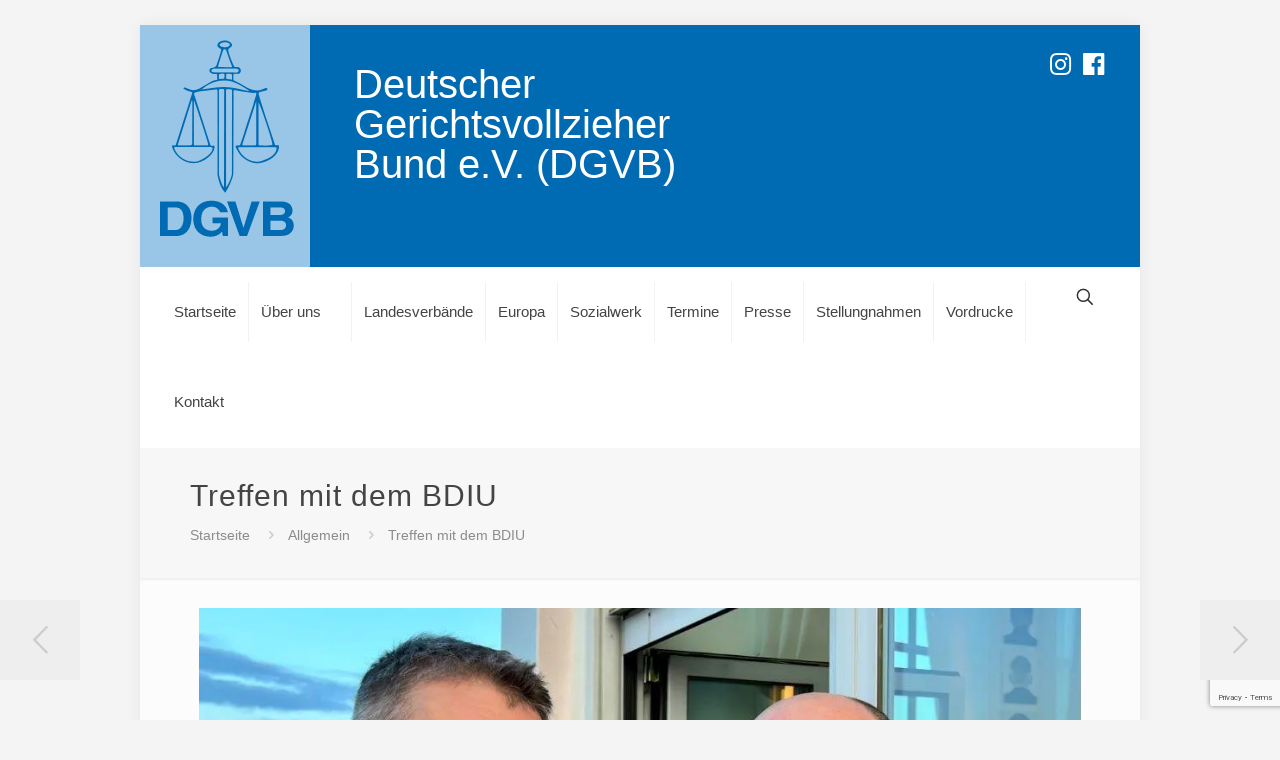

--- FILE ---
content_type: text/html; charset=utf-8
request_url: https://www.google.com/recaptcha/api2/anchor?ar=1&k=6Lfjj3ApAAAAABQThzf5BW6KYr7VIXpah6ZJp66b&co=aHR0cHM6Ly9kZ3ZiLmRlOjQ0Mw..&hl=en&v=N67nZn4AqZkNcbeMu4prBgzg&size=invisible&anchor-ms=20000&execute-ms=30000&cb=808vr8z3vsr0
body_size: 48413
content:
<!DOCTYPE HTML><html dir="ltr" lang="en"><head><meta http-equiv="Content-Type" content="text/html; charset=UTF-8">
<meta http-equiv="X-UA-Compatible" content="IE=edge">
<title>reCAPTCHA</title>
<style type="text/css">
/* cyrillic-ext */
@font-face {
  font-family: 'Roboto';
  font-style: normal;
  font-weight: 400;
  font-stretch: 100%;
  src: url(//fonts.gstatic.com/s/roboto/v48/KFO7CnqEu92Fr1ME7kSn66aGLdTylUAMa3GUBHMdazTgWw.woff2) format('woff2');
  unicode-range: U+0460-052F, U+1C80-1C8A, U+20B4, U+2DE0-2DFF, U+A640-A69F, U+FE2E-FE2F;
}
/* cyrillic */
@font-face {
  font-family: 'Roboto';
  font-style: normal;
  font-weight: 400;
  font-stretch: 100%;
  src: url(//fonts.gstatic.com/s/roboto/v48/KFO7CnqEu92Fr1ME7kSn66aGLdTylUAMa3iUBHMdazTgWw.woff2) format('woff2');
  unicode-range: U+0301, U+0400-045F, U+0490-0491, U+04B0-04B1, U+2116;
}
/* greek-ext */
@font-face {
  font-family: 'Roboto';
  font-style: normal;
  font-weight: 400;
  font-stretch: 100%;
  src: url(//fonts.gstatic.com/s/roboto/v48/KFO7CnqEu92Fr1ME7kSn66aGLdTylUAMa3CUBHMdazTgWw.woff2) format('woff2');
  unicode-range: U+1F00-1FFF;
}
/* greek */
@font-face {
  font-family: 'Roboto';
  font-style: normal;
  font-weight: 400;
  font-stretch: 100%;
  src: url(//fonts.gstatic.com/s/roboto/v48/KFO7CnqEu92Fr1ME7kSn66aGLdTylUAMa3-UBHMdazTgWw.woff2) format('woff2');
  unicode-range: U+0370-0377, U+037A-037F, U+0384-038A, U+038C, U+038E-03A1, U+03A3-03FF;
}
/* math */
@font-face {
  font-family: 'Roboto';
  font-style: normal;
  font-weight: 400;
  font-stretch: 100%;
  src: url(//fonts.gstatic.com/s/roboto/v48/KFO7CnqEu92Fr1ME7kSn66aGLdTylUAMawCUBHMdazTgWw.woff2) format('woff2');
  unicode-range: U+0302-0303, U+0305, U+0307-0308, U+0310, U+0312, U+0315, U+031A, U+0326-0327, U+032C, U+032F-0330, U+0332-0333, U+0338, U+033A, U+0346, U+034D, U+0391-03A1, U+03A3-03A9, U+03B1-03C9, U+03D1, U+03D5-03D6, U+03F0-03F1, U+03F4-03F5, U+2016-2017, U+2034-2038, U+203C, U+2040, U+2043, U+2047, U+2050, U+2057, U+205F, U+2070-2071, U+2074-208E, U+2090-209C, U+20D0-20DC, U+20E1, U+20E5-20EF, U+2100-2112, U+2114-2115, U+2117-2121, U+2123-214F, U+2190, U+2192, U+2194-21AE, U+21B0-21E5, U+21F1-21F2, U+21F4-2211, U+2213-2214, U+2216-22FF, U+2308-230B, U+2310, U+2319, U+231C-2321, U+2336-237A, U+237C, U+2395, U+239B-23B7, U+23D0, U+23DC-23E1, U+2474-2475, U+25AF, U+25B3, U+25B7, U+25BD, U+25C1, U+25CA, U+25CC, U+25FB, U+266D-266F, U+27C0-27FF, U+2900-2AFF, U+2B0E-2B11, U+2B30-2B4C, U+2BFE, U+3030, U+FF5B, U+FF5D, U+1D400-1D7FF, U+1EE00-1EEFF;
}
/* symbols */
@font-face {
  font-family: 'Roboto';
  font-style: normal;
  font-weight: 400;
  font-stretch: 100%;
  src: url(//fonts.gstatic.com/s/roboto/v48/KFO7CnqEu92Fr1ME7kSn66aGLdTylUAMaxKUBHMdazTgWw.woff2) format('woff2');
  unicode-range: U+0001-000C, U+000E-001F, U+007F-009F, U+20DD-20E0, U+20E2-20E4, U+2150-218F, U+2190, U+2192, U+2194-2199, U+21AF, U+21E6-21F0, U+21F3, U+2218-2219, U+2299, U+22C4-22C6, U+2300-243F, U+2440-244A, U+2460-24FF, U+25A0-27BF, U+2800-28FF, U+2921-2922, U+2981, U+29BF, U+29EB, U+2B00-2BFF, U+4DC0-4DFF, U+FFF9-FFFB, U+10140-1018E, U+10190-1019C, U+101A0, U+101D0-101FD, U+102E0-102FB, U+10E60-10E7E, U+1D2C0-1D2D3, U+1D2E0-1D37F, U+1F000-1F0FF, U+1F100-1F1AD, U+1F1E6-1F1FF, U+1F30D-1F30F, U+1F315, U+1F31C, U+1F31E, U+1F320-1F32C, U+1F336, U+1F378, U+1F37D, U+1F382, U+1F393-1F39F, U+1F3A7-1F3A8, U+1F3AC-1F3AF, U+1F3C2, U+1F3C4-1F3C6, U+1F3CA-1F3CE, U+1F3D4-1F3E0, U+1F3ED, U+1F3F1-1F3F3, U+1F3F5-1F3F7, U+1F408, U+1F415, U+1F41F, U+1F426, U+1F43F, U+1F441-1F442, U+1F444, U+1F446-1F449, U+1F44C-1F44E, U+1F453, U+1F46A, U+1F47D, U+1F4A3, U+1F4B0, U+1F4B3, U+1F4B9, U+1F4BB, U+1F4BF, U+1F4C8-1F4CB, U+1F4D6, U+1F4DA, U+1F4DF, U+1F4E3-1F4E6, U+1F4EA-1F4ED, U+1F4F7, U+1F4F9-1F4FB, U+1F4FD-1F4FE, U+1F503, U+1F507-1F50B, U+1F50D, U+1F512-1F513, U+1F53E-1F54A, U+1F54F-1F5FA, U+1F610, U+1F650-1F67F, U+1F687, U+1F68D, U+1F691, U+1F694, U+1F698, U+1F6AD, U+1F6B2, U+1F6B9-1F6BA, U+1F6BC, U+1F6C6-1F6CF, U+1F6D3-1F6D7, U+1F6E0-1F6EA, U+1F6F0-1F6F3, U+1F6F7-1F6FC, U+1F700-1F7FF, U+1F800-1F80B, U+1F810-1F847, U+1F850-1F859, U+1F860-1F887, U+1F890-1F8AD, U+1F8B0-1F8BB, U+1F8C0-1F8C1, U+1F900-1F90B, U+1F93B, U+1F946, U+1F984, U+1F996, U+1F9E9, U+1FA00-1FA6F, U+1FA70-1FA7C, U+1FA80-1FA89, U+1FA8F-1FAC6, U+1FACE-1FADC, U+1FADF-1FAE9, U+1FAF0-1FAF8, U+1FB00-1FBFF;
}
/* vietnamese */
@font-face {
  font-family: 'Roboto';
  font-style: normal;
  font-weight: 400;
  font-stretch: 100%;
  src: url(//fonts.gstatic.com/s/roboto/v48/KFO7CnqEu92Fr1ME7kSn66aGLdTylUAMa3OUBHMdazTgWw.woff2) format('woff2');
  unicode-range: U+0102-0103, U+0110-0111, U+0128-0129, U+0168-0169, U+01A0-01A1, U+01AF-01B0, U+0300-0301, U+0303-0304, U+0308-0309, U+0323, U+0329, U+1EA0-1EF9, U+20AB;
}
/* latin-ext */
@font-face {
  font-family: 'Roboto';
  font-style: normal;
  font-weight: 400;
  font-stretch: 100%;
  src: url(//fonts.gstatic.com/s/roboto/v48/KFO7CnqEu92Fr1ME7kSn66aGLdTylUAMa3KUBHMdazTgWw.woff2) format('woff2');
  unicode-range: U+0100-02BA, U+02BD-02C5, U+02C7-02CC, U+02CE-02D7, U+02DD-02FF, U+0304, U+0308, U+0329, U+1D00-1DBF, U+1E00-1E9F, U+1EF2-1EFF, U+2020, U+20A0-20AB, U+20AD-20C0, U+2113, U+2C60-2C7F, U+A720-A7FF;
}
/* latin */
@font-face {
  font-family: 'Roboto';
  font-style: normal;
  font-weight: 400;
  font-stretch: 100%;
  src: url(//fonts.gstatic.com/s/roboto/v48/KFO7CnqEu92Fr1ME7kSn66aGLdTylUAMa3yUBHMdazQ.woff2) format('woff2');
  unicode-range: U+0000-00FF, U+0131, U+0152-0153, U+02BB-02BC, U+02C6, U+02DA, U+02DC, U+0304, U+0308, U+0329, U+2000-206F, U+20AC, U+2122, U+2191, U+2193, U+2212, U+2215, U+FEFF, U+FFFD;
}
/* cyrillic-ext */
@font-face {
  font-family: 'Roboto';
  font-style: normal;
  font-weight: 500;
  font-stretch: 100%;
  src: url(//fonts.gstatic.com/s/roboto/v48/KFO7CnqEu92Fr1ME7kSn66aGLdTylUAMa3GUBHMdazTgWw.woff2) format('woff2');
  unicode-range: U+0460-052F, U+1C80-1C8A, U+20B4, U+2DE0-2DFF, U+A640-A69F, U+FE2E-FE2F;
}
/* cyrillic */
@font-face {
  font-family: 'Roboto';
  font-style: normal;
  font-weight: 500;
  font-stretch: 100%;
  src: url(//fonts.gstatic.com/s/roboto/v48/KFO7CnqEu92Fr1ME7kSn66aGLdTylUAMa3iUBHMdazTgWw.woff2) format('woff2');
  unicode-range: U+0301, U+0400-045F, U+0490-0491, U+04B0-04B1, U+2116;
}
/* greek-ext */
@font-face {
  font-family: 'Roboto';
  font-style: normal;
  font-weight: 500;
  font-stretch: 100%;
  src: url(//fonts.gstatic.com/s/roboto/v48/KFO7CnqEu92Fr1ME7kSn66aGLdTylUAMa3CUBHMdazTgWw.woff2) format('woff2');
  unicode-range: U+1F00-1FFF;
}
/* greek */
@font-face {
  font-family: 'Roboto';
  font-style: normal;
  font-weight: 500;
  font-stretch: 100%;
  src: url(//fonts.gstatic.com/s/roboto/v48/KFO7CnqEu92Fr1ME7kSn66aGLdTylUAMa3-UBHMdazTgWw.woff2) format('woff2');
  unicode-range: U+0370-0377, U+037A-037F, U+0384-038A, U+038C, U+038E-03A1, U+03A3-03FF;
}
/* math */
@font-face {
  font-family: 'Roboto';
  font-style: normal;
  font-weight: 500;
  font-stretch: 100%;
  src: url(//fonts.gstatic.com/s/roboto/v48/KFO7CnqEu92Fr1ME7kSn66aGLdTylUAMawCUBHMdazTgWw.woff2) format('woff2');
  unicode-range: U+0302-0303, U+0305, U+0307-0308, U+0310, U+0312, U+0315, U+031A, U+0326-0327, U+032C, U+032F-0330, U+0332-0333, U+0338, U+033A, U+0346, U+034D, U+0391-03A1, U+03A3-03A9, U+03B1-03C9, U+03D1, U+03D5-03D6, U+03F0-03F1, U+03F4-03F5, U+2016-2017, U+2034-2038, U+203C, U+2040, U+2043, U+2047, U+2050, U+2057, U+205F, U+2070-2071, U+2074-208E, U+2090-209C, U+20D0-20DC, U+20E1, U+20E5-20EF, U+2100-2112, U+2114-2115, U+2117-2121, U+2123-214F, U+2190, U+2192, U+2194-21AE, U+21B0-21E5, U+21F1-21F2, U+21F4-2211, U+2213-2214, U+2216-22FF, U+2308-230B, U+2310, U+2319, U+231C-2321, U+2336-237A, U+237C, U+2395, U+239B-23B7, U+23D0, U+23DC-23E1, U+2474-2475, U+25AF, U+25B3, U+25B7, U+25BD, U+25C1, U+25CA, U+25CC, U+25FB, U+266D-266F, U+27C0-27FF, U+2900-2AFF, U+2B0E-2B11, U+2B30-2B4C, U+2BFE, U+3030, U+FF5B, U+FF5D, U+1D400-1D7FF, U+1EE00-1EEFF;
}
/* symbols */
@font-face {
  font-family: 'Roboto';
  font-style: normal;
  font-weight: 500;
  font-stretch: 100%;
  src: url(//fonts.gstatic.com/s/roboto/v48/KFO7CnqEu92Fr1ME7kSn66aGLdTylUAMaxKUBHMdazTgWw.woff2) format('woff2');
  unicode-range: U+0001-000C, U+000E-001F, U+007F-009F, U+20DD-20E0, U+20E2-20E4, U+2150-218F, U+2190, U+2192, U+2194-2199, U+21AF, U+21E6-21F0, U+21F3, U+2218-2219, U+2299, U+22C4-22C6, U+2300-243F, U+2440-244A, U+2460-24FF, U+25A0-27BF, U+2800-28FF, U+2921-2922, U+2981, U+29BF, U+29EB, U+2B00-2BFF, U+4DC0-4DFF, U+FFF9-FFFB, U+10140-1018E, U+10190-1019C, U+101A0, U+101D0-101FD, U+102E0-102FB, U+10E60-10E7E, U+1D2C0-1D2D3, U+1D2E0-1D37F, U+1F000-1F0FF, U+1F100-1F1AD, U+1F1E6-1F1FF, U+1F30D-1F30F, U+1F315, U+1F31C, U+1F31E, U+1F320-1F32C, U+1F336, U+1F378, U+1F37D, U+1F382, U+1F393-1F39F, U+1F3A7-1F3A8, U+1F3AC-1F3AF, U+1F3C2, U+1F3C4-1F3C6, U+1F3CA-1F3CE, U+1F3D4-1F3E0, U+1F3ED, U+1F3F1-1F3F3, U+1F3F5-1F3F7, U+1F408, U+1F415, U+1F41F, U+1F426, U+1F43F, U+1F441-1F442, U+1F444, U+1F446-1F449, U+1F44C-1F44E, U+1F453, U+1F46A, U+1F47D, U+1F4A3, U+1F4B0, U+1F4B3, U+1F4B9, U+1F4BB, U+1F4BF, U+1F4C8-1F4CB, U+1F4D6, U+1F4DA, U+1F4DF, U+1F4E3-1F4E6, U+1F4EA-1F4ED, U+1F4F7, U+1F4F9-1F4FB, U+1F4FD-1F4FE, U+1F503, U+1F507-1F50B, U+1F50D, U+1F512-1F513, U+1F53E-1F54A, U+1F54F-1F5FA, U+1F610, U+1F650-1F67F, U+1F687, U+1F68D, U+1F691, U+1F694, U+1F698, U+1F6AD, U+1F6B2, U+1F6B9-1F6BA, U+1F6BC, U+1F6C6-1F6CF, U+1F6D3-1F6D7, U+1F6E0-1F6EA, U+1F6F0-1F6F3, U+1F6F7-1F6FC, U+1F700-1F7FF, U+1F800-1F80B, U+1F810-1F847, U+1F850-1F859, U+1F860-1F887, U+1F890-1F8AD, U+1F8B0-1F8BB, U+1F8C0-1F8C1, U+1F900-1F90B, U+1F93B, U+1F946, U+1F984, U+1F996, U+1F9E9, U+1FA00-1FA6F, U+1FA70-1FA7C, U+1FA80-1FA89, U+1FA8F-1FAC6, U+1FACE-1FADC, U+1FADF-1FAE9, U+1FAF0-1FAF8, U+1FB00-1FBFF;
}
/* vietnamese */
@font-face {
  font-family: 'Roboto';
  font-style: normal;
  font-weight: 500;
  font-stretch: 100%;
  src: url(//fonts.gstatic.com/s/roboto/v48/KFO7CnqEu92Fr1ME7kSn66aGLdTylUAMa3OUBHMdazTgWw.woff2) format('woff2');
  unicode-range: U+0102-0103, U+0110-0111, U+0128-0129, U+0168-0169, U+01A0-01A1, U+01AF-01B0, U+0300-0301, U+0303-0304, U+0308-0309, U+0323, U+0329, U+1EA0-1EF9, U+20AB;
}
/* latin-ext */
@font-face {
  font-family: 'Roboto';
  font-style: normal;
  font-weight: 500;
  font-stretch: 100%;
  src: url(//fonts.gstatic.com/s/roboto/v48/KFO7CnqEu92Fr1ME7kSn66aGLdTylUAMa3KUBHMdazTgWw.woff2) format('woff2');
  unicode-range: U+0100-02BA, U+02BD-02C5, U+02C7-02CC, U+02CE-02D7, U+02DD-02FF, U+0304, U+0308, U+0329, U+1D00-1DBF, U+1E00-1E9F, U+1EF2-1EFF, U+2020, U+20A0-20AB, U+20AD-20C0, U+2113, U+2C60-2C7F, U+A720-A7FF;
}
/* latin */
@font-face {
  font-family: 'Roboto';
  font-style: normal;
  font-weight: 500;
  font-stretch: 100%;
  src: url(//fonts.gstatic.com/s/roboto/v48/KFO7CnqEu92Fr1ME7kSn66aGLdTylUAMa3yUBHMdazQ.woff2) format('woff2');
  unicode-range: U+0000-00FF, U+0131, U+0152-0153, U+02BB-02BC, U+02C6, U+02DA, U+02DC, U+0304, U+0308, U+0329, U+2000-206F, U+20AC, U+2122, U+2191, U+2193, U+2212, U+2215, U+FEFF, U+FFFD;
}
/* cyrillic-ext */
@font-face {
  font-family: 'Roboto';
  font-style: normal;
  font-weight: 900;
  font-stretch: 100%;
  src: url(//fonts.gstatic.com/s/roboto/v48/KFO7CnqEu92Fr1ME7kSn66aGLdTylUAMa3GUBHMdazTgWw.woff2) format('woff2');
  unicode-range: U+0460-052F, U+1C80-1C8A, U+20B4, U+2DE0-2DFF, U+A640-A69F, U+FE2E-FE2F;
}
/* cyrillic */
@font-face {
  font-family: 'Roboto';
  font-style: normal;
  font-weight: 900;
  font-stretch: 100%;
  src: url(//fonts.gstatic.com/s/roboto/v48/KFO7CnqEu92Fr1ME7kSn66aGLdTylUAMa3iUBHMdazTgWw.woff2) format('woff2');
  unicode-range: U+0301, U+0400-045F, U+0490-0491, U+04B0-04B1, U+2116;
}
/* greek-ext */
@font-face {
  font-family: 'Roboto';
  font-style: normal;
  font-weight: 900;
  font-stretch: 100%;
  src: url(//fonts.gstatic.com/s/roboto/v48/KFO7CnqEu92Fr1ME7kSn66aGLdTylUAMa3CUBHMdazTgWw.woff2) format('woff2');
  unicode-range: U+1F00-1FFF;
}
/* greek */
@font-face {
  font-family: 'Roboto';
  font-style: normal;
  font-weight: 900;
  font-stretch: 100%;
  src: url(//fonts.gstatic.com/s/roboto/v48/KFO7CnqEu92Fr1ME7kSn66aGLdTylUAMa3-UBHMdazTgWw.woff2) format('woff2');
  unicode-range: U+0370-0377, U+037A-037F, U+0384-038A, U+038C, U+038E-03A1, U+03A3-03FF;
}
/* math */
@font-face {
  font-family: 'Roboto';
  font-style: normal;
  font-weight: 900;
  font-stretch: 100%;
  src: url(//fonts.gstatic.com/s/roboto/v48/KFO7CnqEu92Fr1ME7kSn66aGLdTylUAMawCUBHMdazTgWw.woff2) format('woff2');
  unicode-range: U+0302-0303, U+0305, U+0307-0308, U+0310, U+0312, U+0315, U+031A, U+0326-0327, U+032C, U+032F-0330, U+0332-0333, U+0338, U+033A, U+0346, U+034D, U+0391-03A1, U+03A3-03A9, U+03B1-03C9, U+03D1, U+03D5-03D6, U+03F0-03F1, U+03F4-03F5, U+2016-2017, U+2034-2038, U+203C, U+2040, U+2043, U+2047, U+2050, U+2057, U+205F, U+2070-2071, U+2074-208E, U+2090-209C, U+20D0-20DC, U+20E1, U+20E5-20EF, U+2100-2112, U+2114-2115, U+2117-2121, U+2123-214F, U+2190, U+2192, U+2194-21AE, U+21B0-21E5, U+21F1-21F2, U+21F4-2211, U+2213-2214, U+2216-22FF, U+2308-230B, U+2310, U+2319, U+231C-2321, U+2336-237A, U+237C, U+2395, U+239B-23B7, U+23D0, U+23DC-23E1, U+2474-2475, U+25AF, U+25B3, U+25B7, U+25BD, U+25C1, U+25CA, U+25CC, U+25FB, U+266D-266F, U+27C0-27FF, U+2900-2AFF, U+2B0E-2B11, U+2B30-2B4C, U+2BFE, U+3030, U+FF5B, U+FF5D, U+1D400-1D7FF, U+1EE00-1EEFF;
}
/* symbols */
@font-face {
  font-family: 'Roboto';
  font-style: normal;
  font-weight: 900;
  font-stretch: 100%;
  src: url(//fonts.gstatic.com/s/roboto/v48/KFO7CnqEu92Fr1ME7kSn66aGLdTylUAMaxKUBHMdazTgWw.woff2) format('woff2');
  unicode-range: U+0001-000C, U+000E-001F, U+007F-009F, U+20DD-20E0, U+20E2-20E4, U+2150-218F, U+2190, U+2192, U+2194-2199, U+21AF, U+21E6-21F0, U+21F3, U+2218-2219, U+2299, U+22C4-22C6, U+2300-243F, U+2440-244A, U+2460-24FF, U+25A0-27BF, U+2800-28FF, U+2921-2922, U+2981, U+29BF, U+29EB, U+2B00-2BFF, U+4DC0-4DFF, U+FFF9-FFFB, U+10140-1018E, U+10190-1019C, U+101A0, U+101D0-101FD, U+102E0-102FB, U+10E60-10E7E, U+1D2C0-1D2D3, U+1D2E0-1D37F, U+1F000-1F0FF, U+1F100-1F1AD, U+1F1E6-1F1FF, U+1F30D-1F30F, U+1F315, U+1F31C, U+1F31E, U+1F320-1F32C, U+1F336, U+1F378, U+1F37D, U+1F382, U+1F393-1F39F, U+1F3A7-1F3A8, U+1F3AC-1F3AF, U+1F3C2, U+1F3C4-1F3C6, U+1F3CA-1F3CE, U+1F3D4-1F3E0, U+1F3ED, U+1F3F1-1F3F3, U+1F3F5-1F3F7, U+1F408, U+1F415, U+1F41F, U+1F426, U+1F43F, U+1F441-1F442, U+1F444, U+1F446-1F449, U+1F44C-1F44E, U+1F453, U+1F46A, U+1F47D, U+1F4A3, U+1F4B0, U+1F4B3, U+1F4B9, U+1F4BB, U+1F4BF, U+1F4C8-1F4CB, U+1F4D6, U+1F4DA, U+1F4DF, U+1F4E3-1F4E6, U+1F4EA-1F4ED, U+1F4F7, U+1F4F9-1F4FB, U+1F4FD-1F4FE, U+1F503, U+1F507-1F50B, U+1F50D, U+1F512-1F513, U+1F53E-1F54A, U+1F54F-1F5FA, U+1F610, U+1F650-1F67F, U+1F687, U+1F68D, U+1F691, U+1F694, U+1F698, U+1F6AD, U+1F6B2, U+1F6B9-1F6BA, U+1F6BC, U+1F6C6-1F6CF, U+1F6D3-1F6D7, U+1F6E0-1F6EA, U+1F6F0-1F6F3, U+1F6F7-1F6FC, U+1F700-1F7FF, U+1F800-1F80B, U+1F810-1F847, U+1F850-1F859, U+1F860-1F887, U+1F890-1F8AD, U+1F8B0-1F8BB, U+1F8C0-1F8C1, U+1F900-1F90B, U+1F93B, U+1F946, U+1F984, U+1F996, U+1F9E9, U+1FA00-1FA6F, U+1FA70-1FA7C, U+1FA80-1FA89, U+1FA8F-1FAC6, U+1FACE-1FADC, U+1FADF-1FAE9, U+1FAF0-1FAF8, U+1FB00-1FBFF;
}
/* vietnamese */
@font-face {
  font-family: 'Roboto';
  font-style: normal;
  font-weight: 900;
  font-stretch: 100%;
  src: url(//fonts.gstatic.com/s/roboto/v48/KFO7CnqEu92Fr1ME7kSn66aGLdTylUAMa3OUBHMdazTgWw.woff2) format('woff2');
  unicode-range: U+0102-0103, U+0110-0111, U+0128-0129, U+0168-0169, U+01A0-01A1, U+01AF-01B0, U+0300-0301, U+0303-0304, U+0308-0309, U+0323, U+0329, U+1EA0-1EF9, U+20AB;
}
/* latin-ext */
@font-face {
  font-family: 'Roboto';
  font-style: normal;
  font-weight: 900;
  font-stretch: 100%;
  src: url(//fonts.gstatic.com/s/roboto/v48/KFO7CnqEu92Fr1ME7kSn66aGLdTylUAMa3KUBHMdazTgWw.woff2) format('woff2');
  unicode-range: U+0100-02BA, U+02BD-02C5, U+02C7-02CC, U+02CE-02D7, U+02DD-02FF, U+0304, U+0308, U+0329, U+1D00-1DBF, U+1E00-1E9F, U+1EF2-1EFF, U+2020, U+20A0-20AB, U+20AD-20C0, U+2113, U+2C60-2C7F, U+A720-A7FF;
}
/* latin */
@font-face {
  font-family: 'Roboto';
  font-style: normal;
  font-weight: 900;
  font-stretch: 100%;
  src: url(//fonts.gstatic.com/s/roboto/v48/KFO7CnqEu92Fr1ME7kSn66aGLdTylUAMa3yUBHMdazQ.woff2) format('woff2');
  unicode-range: U+0000-00FF, U+0131, U+0152-0153, U+02BB-02BC, U+02C6, U+02DA, U+02DC, U+0304, U+0308, U+0329, U+2000-206F, U+20AC, U+2122, U+2191, U+2193, U+2212, U+2215, U+FEFF, U+FFFD;
}

</style>
<link rel="stylesheet" type="text/css" href="https://www.gstatic.com/recaptcha/releases/N67nZn4AqZkNcbeMu4prBgzg/styles__ltr.css">
<script nonce="1ZSBNgr3bLXHst0P9oczfg" type="text/javascript">window['__recaptcha_api'] = 'https://www.google.com/recaptcha/api2/';</script>
<script type="text/javascript" src="https://www.gstatic.com/recaptcha/releases/N67nZn4AqZkNcbeMu4prBgzg/recaptcha__en.js" nonce="1ZSBNgr3bLXHst0P9oczfg">
      
    </script></head>
<body><div id="rc-anchor-alert" class="rc-anchor-alert"></div>
<input type="hidden" id="recaptcha-token" value="[base64]">
<script type="text/javascript" nonce="1ZSBNgr3bLXHst0P9oczfg">
      recaptcha.anchor.Main.init("[\x22ainput\x22,[\x22bgdata\x22,\x22\x22,\[base64]/[base64]/MjU1Ong/[base64]/[base64]/[base64]/[base64]/[base64]/[base64]/[base64]/[base64]/[base64]/[base64]/[base64]/[base64]/[base64]/[base64]/[base64]\\u003d\x22,\[base64]\x22,\x22ScK6N8KQw65eM2Vcw6bCvl/[base64]/DrHvDrMK8w6/[base64]/CglgMI2IJwoNeTsKpacOSKnJqbMO+KSnDgm3Crx8QAgB8f8OSw7LCkFl2w6gtPlckwq55fE/CnRvCh8OAT19EZsOuKcOfwo0CwrjCp8KgXX55w4zCvVJuwo0hNsOFeDAUdgYbZcKww4vDvsOTwprCmsOXw6NFwpRgWgXDtMK6a1XCnxR7wqFrecKTwqjCn8Klw6bDkMO8w6sswosPw47DrMKFJ8KFwqLDq1xHSnDCjsOlw7Bsw5kJwpQAwr/ChQUMTiRpHkxtVMOiAcOgb8K5wovCjsKzd8OSw7BowpV3w4gmKAvCijgAXwnCpAzCvcKFw4LChn1uZsOnw6nCmcKCW8Onw6DCjlFow7TCr3AJw7N3IcKpMW7Cs3VFaMOmLsKzBMKuw70VwpUVfsOYw7HCrMOeRWLDmMKdw7/CssKmw7dpwr05WXEvwrvDqFU9KMK1fsKBQsO9w5kZQzbCpGJkEVtNwrjChcK/w7J1QMKZLDNIHiokb8OlUhY8HsOmSMO4K2kCT8KKw7bCvMO6wrbCicKVZS3DrsK7wpTCkjADw7ppwrzDlBXDqEDDlcOmw4TCnEYPVUZPwptpCgzDrlHCjHduLVJ1HsK5csK7wofChWMmPy/CocK0w4jDuQLDpMKXw7HCpwRKw7FXZMOGNytOYsOLSsOiw6/Chw/CplwdE3XCl8KoMHtXcUt8w4HDjMO1DsOAw6wWw58FIUlncMKLfMKww6LDj8K9LcKFwpM+wrDDtyTDpcOqw5jDv04Lw7cQw4jDtMK8G2wTF8O7IMK+f8OlwpFmw78JAznDkFUwTsKlwqQhwoDDpxPCtxLDuSPClsOLwofCmMOUeR8VccOTw6DDiMODw4/Cq8OOBHzCnl/DpcOvdsKnw5omwpTCtcO6wq1hw4ZSfxknw5bCrsO7JcOzw6kdwqTDhn/[base64]/Cvz3CiRIjwqYPw7bDs8OTwozClF1/[base64]/Xh3Dv8K8MMOJw4UnKsK7w5sVfmzDi3DCkRrCrQ3DoHFNw7Q+HMO1w4YJw7xvRUHCjMOPUsKrwr7DswLCiFghw5/DijPDtgvChMKmw7PCt2tNZUnDu8Odwp1bwpV6UcKfMVPCmcKmwqvDsz8HAHbChMODw7BpC1fCocO/wq98w7fDqsOySXpmdcKAw513wrnDgsO6PMKvw57CvMKZwpBVXWVNwoPCkCvCj8Kfwo7CvMOhFMO/wqvClh8sw4HCsVYWwoTCn1oEwq4Owp/DvSYUwow3w5vCq8OceybDih7CgyzCsRgaw6TDjWTDoB3DrXrCucKwwpXCpGcQfcOvwpTDmC9qw7PDnxfChhjDr8KqSsKnZzXCrsKQw63DskLDngBpwrxxwr/CqcKfWMKEDcOtMcKcwr0Bw7Y2wpg9wotow5rDtlbDmcKXwpzDqcKjw4LDpsO+w4kSeiXDvWBAw7ADFMKCwp9+ScOXSRFwwpE/[base64]/DpzQMacOKcMK2AwbDni3DskLDo8OifhjCmC1jwrhbw7bCssKRIXdmwogVw4fCu0TDq3vDtDTDpsONYCzChkcLF3QCw5Fiw7HCo8OnUgFww7gUURI6bls5DxvDi8KAwonDm3vDhWgXET9Jwo/DrUPDjC7CqcKRPHPDhMKCch3CjcK6OB8UJw5aPEJ8CkDDlyN3wpplwpcnO8OOf8KzwqbDnxdWM8O0SE/Ct8KiwpHCusKtworCjsO7w6XCqBnDicO3a8KGwrAbwpjCmHXDiAfDlX0Ow4FDEcO7EW/[base64]/wo42VSRFEzbDlg/CrkV/[base64]/[base64]/CripwC8O8wrNGCkYXwp/[base64]/[base64]/Dh8OIwpkscwdYwqtYF8OJwoLCgE1rS15swrsMB1jCncK4wq94wqIlwrXDncKvwqQowq5kw4fDmMOfw7HDqVLDvcKUKx8vCwBcwpB9w6dbf8OTwrnDlWFYZU/DusKGw6VwwroYMcKpwrpTIEDDmRoKwoshw4nDhgrChisqw5jDqnTCkwzCqMOQw7ArDywqw4hLMcKOfsKrw63CpwTCnzHClS3DssOhw43Cm8K2R8O3T8Obw7VzwrU6OX1XScOvPcO7wpM3V1FOMHtlRsKsKWtYVQ7DlcKjw5onwowmLg3DrsOqWMODBMKLw4/Dh8KzCAZGw67CmQlnw5djEsKDAMKqwrjClXDCscK4KsKUwqcAECTDtcOlwrtDw4cwwr3CrMOJa8OqaBFWH8K4w7nCgsKlwrAqdMOMw63Di8KpXQEbccOtw4Qhw657b8Oqw5oEw4cRX8OXwp0rwq88BcONwroiw4TDny/[base64]/Ct8OCw6QtMhMSIcKfw5rDg1A2w6vCtsKIa3DDhMOhL8KtwqgNwpPDpWUfEgUDDXjCvRhRJ8OVwrMHw6lLwoJ1wrPCrcOFw4duRXAIW8KOw61OfcKuO8OHSjbCokcKw73ChV7DrMKZf0PDksOlwojCh2AfwqnDmsK/f8O8w7rCp10+LS3CnMKhw7/[base64]/CgG9fwqdBw7bDj09cSQpPwp/[base64]/w7pLwrAIwqfDmhDDq8O4NREJw7PDocKGVzwZw6DCosO6w4MKwo7CnsOewobDhmRvK1bClBANwrfDncO0HDHCscOgesKzBcKkwpHDgg5Jw6jCn1MgMkTDmMK0cGFXYw5dwpFEw6B0F8OWa8K2bHorGxfDr8KleA0OwpAiw7cuPMOVVHsQwrnDrj5sw7bCuXBwwr/Cr8OcNSYBSTITeDNAwr7DgsOYwpR+wo7DvE7DmcKCOsKaJlXDmcKDXsKNwpTCqBHCrMOIZ8KlUCXCiQPDq8O+BBfCmGHDn8OTVsKvCwU2RnZZPzPCoMKsw5Qkwq9CYxZlw5LDnMKNwozDssOtw5XCphULH8OjB1/DkAZPw6vCn8OhbMKewrHDiSTCksK8woxXDMKYw7jDhMOPXAsjQcKhw6fCg1kHWkNow7LDj8KQw49KbDLCtMK5w6DDncKrwrfCqh0Hw5NEw5DDmRjCtsK2SklnHFEaw75UV8KLw7BrVn7Dg8K6woHDmg98RcK1A8KBw7V7wrhJGMOVNV3DhDI/[base64]/Dk8Kbw6fDgkPDh1tGB8OSbiZCaW7DuntZwo7DnA/CscOsABp2w5tjeGRww5PDkcOKIGLDjlIRRMKyIcOdFsOzcMO4wrsrwrPCpnxONTbCgSfDhVfCvzhQdcKNwoJiC8O8Y2MKwonCusKZG3oWesOzOMKdw5DCry/ClSI0NXpkwo7Cvk7DnUbCknBtHSQTw47ClWTCssOqw4Avwol1W38pw6gkK0tKHMO3wog3w5UXw4JxwqTDmMOIw5DDsijCoyjDpMOVN0p1USHCkMO8wpfDqUXDk3EPcmzCi8Odf8Oew5RTe8KGw4vDjsK7E8KPeMO/[base64]/Dr8O6fHwzX8KAKsO5wq92VsOPw5RBEnA7w7DCnSc7SMOABsKSEMOywqwOUMKFw5bCrwUNGB0VB8O8A8KSw7cJEFbDiEEgMcO7wqbDiUXDnmB+wpjDtSfCk8KAw43DixAxAn5+PMOjwowWOMKhwqrDjsKEwpfDph05w6VOc18sRcOMw5DChVAzecOiwp/Ci1h+IUvCuQs/[base64]/[base64]/[base64]/[base64]/DknDDnUNwKWHChMKUw7N5ck3DikrDmV/DpMOfFcObVMO4wq5wJcKJRcKAwqEnwozDqlVmwqs4DcO6wr/DkcOFYMOFdcOyOQPCqsKKQ8Orw4dnw413OH48ZMK0wo/CokfDtWLDiXTDucOQwpJYwotYwrvCr3pVDlVVw6BqeTbCt1snTgfCnAzCrWlTKh8MWkLCu8O5PsOSd8Ogwp/CuT3DicKCI8OFw7gXaMO1Rg/Cp8KhIUZyMMOLL0rDicO5UxDCosKXw5LDs8OSL8KgEsKFVng5BmvDn8OwPEDChsOAw4nDmcOtR3/DvDcNBsKeO0zCksOfw5cEEMK5w5V7XMKhH8Kpw7bDuMKdwq3CoMO7w6B0WMKawqIeICg8wrjCssOcejxga0lHw5AFwqZCQMKXPsKWw7R+L8K0wqkrwrxVwrPCvCYow59hw6U/Y24zwo7Ci1NAYMKgw7wEw5hRwqZbMsO5wovDgsKjw41vYsKvFhDClQvDvMKCwrbDjlXDu0HDkcKswrfCjCfCvnzDuh3DvMOYw5vCu8OyUcKFw6kdYMOoZMKBR8OsYcKYwp0dwrs8w5/DkcKJwpB5JcKXw4vDujdARcKMw59KwrYuw4FHw7B2QsKvAMO2DcKsF08/YEInSy/DsBnDlcK+BMOBwqFwSyp/A8OZwrXDhhjDsnRsBsKNw53Ck8OTw5jDmMKZCMOFw53Diw3CuMOiwoDDjEMjB8OCwqVCwpgjwqNtwqcxwq93w4dcH1pFNMK+RsONwrB0OcKCwrfDlMOHw7PCocOoQMK2LCvCv8KEawxBCcOWLT/DocKJSMOVAiZeC8OEKVUUwqbDiyo9csKNw6Usw4TCsMKkworCksK2w67CjhHCnVvCvcK9Hy5EXBRyw4nCj3jDuU/CgQHChcKdw7sAwq8Lw49aXENdUC7Dq1Erwr5Rw45Ow6LCgTDDhgvDssK+PA9Pw5jDmMOIw6HCnCvCn8K5WsOkw7Zqwp5bdxh8dMK2w4fDl8Odwq/CgMKLIMOJRivCuyBfwobCmMOsGsKSwrFZw5pTGsO0wodPSnvCsMKswoJAUcK5Aj/Co8OiYSw1fn8XX0TDpGJ5EhvDnMK2MWRwTsO6UsKTw57CpVXDtcOOwrdDw5bCgTfCksKOCj/[base64]/CpX/DgcKySnszRcKzw7rDucO+wqLDoMOyFwgGGzDDkyTCscKfeSpQdsKnccKgw7nDmMO/[base64]/Ck2vCtsK+GcOMC8K3wobCusOawrhsN8OewrZPZ0bDhMKjPCvCiD9GMWLDrMOCw6HDhsO4wpVZwrLCm8Kpw7hUw6V8w6I1wo/CrGZlw5YtwrclwqsHJcKRc8KOLMKQw48hXcKIwq5mTcObw4YTwpNlwrE2w5/CsMOtG8Omw4DCiTVWwoJ/w50EbhIlw63Dj8Oyw6PDpSfCr8KqIcKAwp5ld8OAwrRmeFPCicOfwp/CtxrCg8OBCcKCw5PDkWvClcKuwqo7wrLDuQRSUCAwdcOmwosVwp/[base64]/DrHnDg8KMczQXDhICahc5W8Kmw7rCmXNxOcOUw6U+WcKaRAzCjcOgwoXCjMOlwoNIO1YBUnIpQj5SesOYw4IICA/CpcOlK8OFwrkkWHTCiRHCiWPDgMK2woHDmVdRBFEJwoZsKjfDsApzwpwCEsK4w6/Dk2rCk8OVw5RGwpfCn8KSSsKRQUrCrcO7w4/DoMOXUsOew53CqcKTw50Fwpg1wq1zwqPCssOJwpMzwpHDq8K9w7zCvwhgGsOBVsOwGG/DtC0mwpTCoj4Jw5fDsW1Mw4QEwrbCrVjDjF52McKEwqpoPMOMOsKcP8OWwr0Kw7rDrQ/[base64]/DgH/CmBvCkFHCnF7DsMKQERoAw69Qw7EYIMKzR8KoaAB6Oi7ChR/CiznDrHPCpkrDmMKvwoN/wrLCv8OjPE/[base64]/CqcODw5nCmMOywo0hOmnCoMKkw7MrHgXDqMOVfhdUwohbcmBabMOHw7vDtcKSw4Rdw7YqHA/ClkJ3P8KCw7Z4WMKvw7Q8w7RyYMKLwpMjDDJkw4VkdMKNw6Zqwp3ChMOeI3bCtsOUXgMHwr4/w4ttcgHClcKIG3PDtC4WMy4SZBAbw5MzGTHDnBHCqsKpN3A0DMOoPsORwp49ZFXDiE/CsCE5w7FwE2fDm8O4w4fDhXbDssKJWsOKwrJ+HBFvaTHDvjkHwrLDp8OVHD/[base64]/w6bDkkDCnAE2w4/DvE1xw7BqKFATw67CvcKrOmrCpMOYH8OFZcOseMKdw6TDkmLDqsOtWMOCAHXCtinCpMK5wr3CmjR0fMOuwqhNa35hd2/Cik44KMKzw6JBw4I2JWzDkUfClXBmwrVpw5XChMOVwqTDpcK9Ez5kw4kBaMKYOV4zDlrCgz8aMy0XwrpuQnlIBVdQQwVQABo/w40wMwvCs8OMXMOFwpPDkTTCocOKFcOHbXpzwpDDncK6QRsSwo4NZMKAw7XChSrCi8KCZSfCocKvw5LDlMK5w4FnwpLCqsOsc0hMw5nCu03Dhw3CumlWaxQbERgOwrfDhMOywo47w4LClsKUPHTDmMKXYDXCu0PDiCnDpRlSw6cUw5rCsxIyw6HCoxhrYH/[base64]/CkcO2F30wwo8Ewo0cw5BCw6jChg4Zw6JZNMOXw4FpwqbDnwwtc8O0wqDCuMO7N8OVKyhKeFohXRbCp8OvGcO/OsOkw50UN8O3F8OYOsKOD8OSw5fDoiPDmUZrAiHDtMKQexLCn8ObwojCqcOzZwfDtsOfSShdeFDDlmRcwo3CjsKuacO5e8Ozw6TCuBjCpzMGw43Dk8OrOyjCuQQvYQnDjnQzBGFQa2vDhE1SwptNwp8bVCNmwoFQBsKsRcKGFcOuwpHCncOywqrDoHrDhxVzw5gMw5c/BnrCkkrDtRANKsOBwrhxdkzDj8OVZ8K6OMKEXMKxDsO/[base64]/CksOiLcOXPQPCoC/DncKNDsKiw4lqfsOfS8OIw4LCksOGwrwpZsOmwofDqwPCtsOFwqvCisOwZXBqNSjDnhHDumw3UMKMEBzCt8Kcw6E9aR9HwoDDu8KMfw/Dp1kGw4vDiTcdeMOvc8OWw7hiwrB7dgsKwqnCqATChMK7OjcvVCFdBV/Du8K6TCjDtm7CjFlmGcO7w7/Cj8K7NixqwqoXwpnCgB4EVXHCnRYDwoNTwqNFd2d7FcORwqfCgcK1wqB8wqrDp8OQdRPCkcOAw4lew4HCqzLCj8OJQ0XClcKLw44Nw6MYwpvCo8KDwqQVw7TCqETDp8OuwpBoNgLCv8OFYXDDmU0ddV/[base64]/DkcKDw6jDlUTDmSNFLRFgwpvChsOLwqsFSVQNRUbDgiABZcK/w4YPwoTDncKaw6/[base64]/DCTCoF1Ja2jDpMK3NcKtEWQ8K8O3B3bCiMO7L8KOw6XCqsOsZcObw6rDjTnCkSPCqnrDu8Ojw4XDu8OjO2UtXnNAJgLCqsKaw7rCscKSwqnDtMOJHsKoFjR0LlEywp4FR8OYID/[base64]/CrSnCkMOgKcO8ACjCpsOQwoxhwoMfwq7DkcOiwqDDoDQqw4I2w60ASsKxGsOkYSssD8K2w6vDkmIvK2fDp8K0LC1fOcOHZj01w6hQE1LCgMKRL8KoBi/DulDDrlgRGMKLwq04UVYQGVjCocOFM3HDjMOlw7wAesK4wojDkMKOVcKRXcOMwqjCosK2w43DtxpxwqbCtsOQYcOmacKVfsKyAk3CvEPDl8OmFsOiHT4hwqBvwrHCgVfCuk80BsKQNDzChXotwo8eL2LDiQnCpU/Cj0vDusOsw4TDhMKtwqzChT3Dn1HDtMOQwqd2F8Kaw78Pw4vCm01rwoJ0IxjDmVjDmsKjw780KkjDsi3Ci8OFfxfDp14ucFYIwoNbAsODw4fDvcOyfsKbQjJ8fls0woQUwqXCs8K+EHBSccKOw7wrw49WZVErHi7DgcK1Thw0KgfDg8OKw7vDl0/[base64]/ehXDmMObFMOHw64Qw4I7w5ErdHd9LnTCg8K6wrTCtER/w6TCtSPDvz/DvMKEw7cYKXMMWcKKw5/Dn8KDH8Ohwot0w647woBRQcK1wptrwoQ/[base64]/AMKvcEHCrcKOUMKkwpHDosOTF8KWw4LCp8OuwpZ8woAdEsKQwpU2wpUuQW5SQC1rP8KIP2HCpcOhKsOpbcK+wrY6w6pwTyB3T8OMwpDDv3kBAMKqw7rCtMOPwq3Do3w5wo/ClhVowqBtwoFrw7DDm8Orw68jX8KYBn87fRjCnx1Lw4x/J1phw7/CkcKDw4jCu30gwo7DksOKLgLDgcO2w6PDrMO4wqfCr2/DvsK8fMOWPsKRwrzCqcK4w4PCt8Kjw5DCj8KKwplCYBU/woDDmF7DsiZiQcK3UcKSwrHClsOAw4sSwpzCuMKNw4E2eitSP3ZTwrp+wp7DmMOCR8K7JBbCn8KpwqfDmMOjDMOdWcOnQcKrJ8KqahPCow7CpQjCjVXCjMOUJTLDp1vDvcKbw6MUwoPDvz14woHDvsO5VMOYZhttD2MLw5VFa8Kpw7nDgj9/IcKKwoIPw44/D1TCo1xNV2g4OBPCgX5XSBXDtwrDoXxsw4DDq2lTw4rCn8KuSV1lwrLCpcOyw71Cw6d/w5RQS8OlwoDCqDTDiHPDvn5dw4bDukzDrcKfwrI6wqdgRMKZwrzCvMOewp5Lw6kHw5/DkjfClgdRVgnDjMODw5vCnsKIEsO3w6DDpl3DqsOxbcOcG3E6w7vCrMOtJRUHN8KGQBkGwrIGwoYDwpwbdsOwEUzCjcKFw7syasK/[base64]/wq03L0LCncOuw5bDs8OLZ0DCiy/Ct8KKCcO6HWApwqTDscOWwo3CvG1vLsOSJsOSwrnCsG/[base64]/w7lUwoXDtUjCpjLDiEUnw6jCgMOnYBJgw454b8ONT8OXw7t7HMOgH2xWBENEwociOwrCkgLCksODWGnDu8OVwrDDm8OZAh0VwrzCucKJw5XDrFPDuyAsTG1eJMK2WsOKCcOGIcK5wpoMw7/CicORdMOlcQvCl2gIwp4wD8KWwobDgMKNw5MpwpxGQ3vCuHzCpArDh2zCgkV3w50BBz9oFXtMw4EOacKNwonCt3XCucOpBmPDhjfCrzDCk0heY0EjHA4uw69lPMK/dcOVw59bennCjMOWw7XDvC3CtsOLfwpyCxHDi8KIwpRQw5QswpfDjklvSMKoMcKXazPCkCkzwpXCi8Khw4IzwrkYacO5w6Z7w4w4wr0mTsOhw5fDpcO6HsOZBTrCuy5Hw6jChjTDq8OOw4wPI8Ocw6bDgBApQF3DoSdtFE/Dm2M1w5nCj8OQw4tkVC05AcOfw5/DpsOKdsKWw4tUwqkKRMOzwrpVEMK2DUQkK2wYwoLCv8OLwozChsOPPwABwpU8FMK1bBbCh0PCkcKLw5QoEnwmwr88w7F7NcOcM8OFw5gneDZHYSjClsO2W8OWdMKOOsOhw7EUw7wTwqDCvsKlw64eD0LCicOVw7sMLWDDh8OOw6rCi8Obw6x/wrZRHgvDow/ChGbCu8Onw4/DnzwHV8KSwrTDjUA/[base64]/CmlXCjMKoYBjDvMOtZMOBw4/Cu8OMwqs3wodwYW/DpMK+ZX41worCsFfCqXDDogg3F3cIwr7Ds1Y+HlvDlFHDhsOlfixnw5V6ES8CWcKtZsOPDHLCuHnDg8OWw60mwoZGbE11w6Anw4fCuw3CqEAfE8KVGn86w4F4YMKdA8Ogw5TCsThIwoISw5zClUzCulTDhMOabGHDti/CjXdtw6J0fgHDiMOMwpUwNsKWw7XDiCrDqw3CqCRhVsOIc8O+eMKTBSRyGnpTwpgcwpPDqAoiOMOOw7XDjMOxwpsMdsOwL8ONw4ARw5UgJMKEwqLDjSTDjBbCjMOcQCfCucKJE8KXwqDCinEZP1XDszbCoMOnw5d9NsO5GMKYwpZ1w6h/[base64]/KcKlwrLCisK1w4/CrBl6w4jDmMOaXTfCtcOHwrXCnMOCZ0kpwqbCkFE+e29Ww7nDkcOzw5XCulx4cUbDlyTClsKEWsKoN0ZTw5XCscKlOMKYwrp3w5Rcwq7CrRPCgzw4AS7Cg8KbXcKIwoMVw5HCtSPDhmcOwpHCgGbCgMKJPQMwMDRoUBnDpU90wp/[base64]/DkWrDnMOFAiZvbQIwwqfDrEgFw7vCksO7w7wKwo/DhsONY04bw601wohecMKSASPCoWvDj8KSfHlNGXfDrMK3SCLCs1Ugw4Akw6w2KBUTYGXCpsKhfXnCq8KYZcKeQ8OAwoVLXMKBV109w4/DlnDDjwlew74LaBVLw7sxwpXDo0rDnzo2Fk1qw4HDo8Krw4U/woB8H8KDwqIHwrzCssOmwrHDtk3DhcOgw4rDtE8QGm7Cq8O0w5VoXsOTw7htw4PCvApew491YxN4csOnwotJwoLCm8OOw41GW8OeI8OzVcKEPnhRw4A6w53CvMKYw7vCpVDCoxpWS2AxwpjCqh8Kwr9aA8KDwp17TcOKaC9bZ1gkU8K/woTCqwMIKsK1wol5fMO8KsKywqjDg1ECw5/DrcKdwqBIw7kYW8OVwrDClQ/[base64]/w5nCmcKww6/Dsy4cwpXDglbCucKkBsKKw4vDnMKXwo/DmFUSwqBfwo/CpMOcBcKDwqzCgWA3ByxfUMOzwo1SWg8MwoBZZcK7w7PCp8OoQlrCjsOKYsK/[base64]/[base64]/[base64]/w7nDpG4uw4DDgD0YwpYUehjCnsKyMj5FBSsaJ8KbaMOGQjdnA8KXw6nDnFlxwrZ6NmLDp1F2w5zCgmnDncOfDRtew4zCmGVww6fCvkFrb3rDmj7ChRvDssO/wrrDicOPYU7ClzLDrMOiEwUXw5vCmix9wrU4aMKZMMO0ZgV0wpxhWcKVEXEGwrc/wqbDrsKrA8OEegnCohHCplHDtDXChcOEw7TDv8O3wpROOsOhAQZTYFEjOiXCrlzCmwHDhl/[base64]/Dmw1HUCgmIG7CnXLCh8KlUw1vwovDrcKtCAE9CsOsLE0Qwq9sw5BUHsOKw5jClTcrwpQDdVzDtQ3DlsOlw5IHE8OPU8OPwqMKZgLDnMORwpnDicK/[base64]/CgcKAw7TDncKsw6XDncKDwqnCpQXDosKVwporwpPCicKnVUjCqD5za8KswozCr8OawqAew4xNY8O8wr57R8O9SMOGwpHDuTklwo/[base64]/DmznDpMKLLjpXw74MwrPChVzDsTVQC8Okw77CjcOvI0PDpsKcQy7DhsONUgXCi8OGRHXCnGUtEcKseMOAw5vCrsKdwobCkn3DhMKbw4d/UcO8wpVawprCiz/CkxTDgcK1CzjDozfCisKpc2nCscOywqrCvFlFfcO9ehfCksKXfsOdZ8KCw6gfwpxAwp7Cn8Kjw5vChsKVwpg7wrzCvMOfworDg3PDkkhuJwRCbjRcw6p7JsO+wql3wqjDlWMrJl7CtnoQw5EIwpFXw4rDmj3Ct3Q+w47CvHwgwqrDnDnCgUFZw7Row6w/wrMjIi/[base64]/CpEpzaVTCnMKFw7ZqSWfCmmLDkcOjWEPDrgI4GzfDlgLChsOOwowXGW52SsKmwprCjWdUw7HCjMKmw5wLw6NMw48Ewr1iNcKdwr3Cm8OZw6svJQR1YcKrdmHClcKJDcKow4kzw4ARwrxPRlcUwqPCocOTwqPDnlUsw79/wph+wrkhwrTCtUzCjCLDtcKCE1LDn8OWcmDDrsKbNUXCtMOUdkcpfUh/[base64]/CpMORw4QJwq3DiHvCrX4fbGETw53DtgPCjsOJwpPCtsOYasOVwqQbAAURwr4gQB8FCTlXBsOdOBTDosKQTAlGwqxDw4zDpcK5VcKjYB7CpDZDw4c/K3zCnk0HHMO2wrTDli3CtmlgfsOLKRkswqzDjX4Zw4I0TMK0wr3CpsOtKMO/[base64]/CtsOtw6QDA0U3LMOLW8OvwojCr8KXFzjDp8KAwoQvKcKDw5F1wqg5woLCn8O/csK9GV03bsKOcTLCqcKwFHxDw78fwoZqWMOBHMKBOi0Xw5tBw6LDjsKVWDPCh8KCwrbDmCw/[base64]/ChQZOw6zCgMOhwqPDvsKqwq7DqMKpVsKXAsOgw5wiAsKbw4VOQMOZw4vCjcO3U8O5wq42G8KYwq05wrLDm8KGJMOIJmXCqDMlaMOBw4Mpwrsow7d5w50Nwr7Cq3MEQMKtFcKewrQLwr7DqMKJCsK5QxvDjMKtw7/CicKvwqkcK8KGw6vDrQk5GsKCw6wQXGxoesOYwoxpLBBtwrIpwp11wrDDucKnw5JMw6h8w57CgSJ8eMKAw5bCocKjw43DiTfCt8KVFXIPw5UdKMKFw4l/P1DCt2/CmFcPwpnDhiTDoXjDksKYZMO0wrxdworCrw/CpmnCusKIeR7CucOgAMK9w4XDuy5lCFvDvcOOWQ7Dvm1Aw7jCoMK+TzzChMO3wqBBw7UPFsKZd8KyQ1rDm3rCqCtWw6t0Yi/CqsKUw5DCmMKww6XChMOaw6QowqxkwqLCncK1wpnCicOcwqExw73CtTDCm3RUw5/DqMKhw5DDgsOww4XDusKwCUrCrMKfJG8iccO3N8KyHVbCv8Khw60cw5nChcObwoLDnBx/UsKRM8K9wrbCocKNKBnDuj9Vw63DpcKWw7bDgMOIwq8Jw5oKwpDDgsOKw7bDocKlGMKnYjnDi8OdIcK0S0nDt8KICULCusOIXkzCvMKuZsOqRMOhwpYYw5YZwrNTwpvDihvCvcORd8Kcw7LDtAnDrRgUEgXCuldOKnvDtATDjWrDti/CgcK4w7FSwoXCg8OGwoZ1w78mUm0lwpYAPMOMR8OlE8KSwokJw4sSw7nCmRfCt8KxT8Kkw7jDpcOcw6A5dW/CqhzCnMOTwqXCrwkxNTx1wrwtBcOXw4s6VMOEwqliwoZ7acKHCQFKwqvDtMK5HsKgw7ZFXUHCtRDCiQ3CiysPRg3CiUzDhcKOQUAEwotIwrbCnUldZiINZsKQGwHCsMOnZcOMwqU1RsKow752w77DnsOlw6QZwoI5w6pEd8KGw5YiDGXDlTl/wps9w7PCpMObCw1laMO6TBbCkFTDjjdGGG0fw4R4wpzCnT/DozTDnEFzwojDqDnDv2lMwrsAwpzCsgvDvsKiwqoTPEY9E8K3w5LCuMOmw43DjcOgwrPCk00CKcOJw4p/w6nDr8KYI2VXwqPDlWABYsK6w5bCp8OdOMOdwq8xNsOTIsO0cUdfw6I+LsOKwoDDvxPCrMOjeBooMyRAw63DgBZtwrfCrAdeRsKrwogjY8Ojw7/[base64]/Ds8OkwrkBFgPCucOgBsKuHMKVw5/Cr8K9JD/[base64]/Dv8Kww5Asa8OGwqXDgAjDmnrDmMKqAktkPcOZw6bDsMKEOXNOw6rCr8KSwp5AH8Klw6fDm3xUw7TDhSc/wq3Dmx4lwrdbM8KlwrZgw6FBT8OtS3XCoW9taMKCw4DCpcOJw7DCmMOFw4t/ah/[base64]/DnsKywrY0w6xXTcKDw5rCoywLQywlw488LMKXwp7Ci8Kmw7dwwqLDqsOVYcOXwq3CqsOQUSbDpcKGwqcMw54dw6BhV2k7wrh0E1EqG8KMcW/DjFAgG1AXw4zDncOjQsOlfMO0w4AEw5REw6rCv8Kcwp3ClsKNDyzDhEjDrwlKY1bClsOmwrcfahdSwpfCrkhDwo/[base64]/RlTCscKmw5XCgsK5d8O9R8KCw6jCicKYwpbDi3XCscOJw4vDssKaH3I6wrLCiMOyw6XDvip9w7vDv8Kjw4bDigEdw78RIsO1DCfCmMKXwoIHQcKhfkHCuXQnPF59O8KTw4IGcCjCkjXDgC1+YQ5iRxHDrsOWwq7Chy/CoC0kTgFfwrh/[base64]/[base64]/[base64]/ClhlHVsK1NX7CrAtUw5I1w5pfworCtWw5wqYDwo7DnMKLwppDwpPDpsOqGx1yesKgXcO/QsOSwrbCn1PCiSvCnyYzwqzColHDumgSTcOVw5/[base64]/CliHDvVJKwq9dWsKTbhl0wrnCuMO7SH8ibSTDrcKYPUjCimjCqMKnaMO9cUNkw512AcOfwrDCt289fMOeJ8OyK07CrMKgwpJ/w7jCnUrDjsK9w7UBWhdEw4bDpMOlwrZNw7RpIsKLbjpuwrDDjsKRPh7DnS3Ct19STcOWw55JPsO7eF57w47DpCJYScOxfcOawrfDvsOqI8OtwqrCm0jDv8OjTFJbehs5CUvCghHCtMKcGsK/WcOVSj7CrFIOYFciPsOTwqktwq3DiFUHHmk6N8Ozw7pTZFFAUwl9w5ZNwoNzImJRUsKow4MMwqQyQiV5CkpYJxvCrMOMMn8IwoHCtcKhMcKbMVTDmjfCshQHeQXDm8KAesKxa8OewoXDsRHDkzJsw6nCqjLCo8Okw7AiccO4wqwRwok0wq/[base64]/CvBTDocKLw4rDv8KYwrs3w7BeRF8Ow4bDtAxZXMKEw6HDk8KbWsO+w7DDgsKcw5RDaH57CcO7OsKWwrNDJ8OIDcOWCcO2w5TDlVDCmmjCuMK4w6nCqMKiwo1vUcKowo/Di18ZAjbCngM7w7hrw5UnwoXCvEvCsMOdw7PDhV1Mwq/CgsOLLSvCkcOTwo9pwqjDum1Uw4Zjwo5Fw5pzw5/DnMOUW8Oqwq4ewp1XB8KWJ8OWcAnDl3vDnMOeb8KjesKhwqoOw6hFNcK4w4kBwqwPw5QlEsODw4LCgsKgeXMtw7UJwr7DrsOzOsOJw5nCvsKTw51owqzDisKkw47CssOzUiYNwqxtw4glHVRsw49FOMOxFMOMwphewrdAwq/CnsKUwqdyKsKow6LCg8KNYxnDlsKzX2x9wppjfUfCucO8VsOnwqzCoMO5w7/[base64]\\u003d\\u003d\x22],null,[\x22conf\x22,null,\x226Lfjj3ApAAAAABQThzf5BW6KYr7VIXpah6ZJp66b\x22,0,null,null,null,1,[21,125,63,73,95,87,41,43,42,83,102,105,109,121],[7059694,520],0,null,null,null,null,0,null,0,null,700,1,null,0,\[base64]/76lBhn6iwkZoQoZnOKMAhmv8xEZ\x22,0,0,null,null,1,null,0,0,null,null,null,0],\x22https://dgvb.de:443\x22,null,[3,1,1],null,null,null,1,3600,[\x22https://www.google.com/intl/en/policies/privacy/\x22,\x22https://www.google.com/intl/en/policies/terms/\x22],\x22D+FF+MMTXWg+WnMGTv0px19QwcAMmhNmMGDUgvSQFU0\\u003d\x22,1,0,null,1,1769650723604,0,0,[109],null,[39,244,142,238],\x22RC-r_RIGAbp7_y1DA\x22,null,null,null,null,null,\x220dAFcWeA4GERGjrcdvyJrdFugqDnAU6xCyaHvNKOK_1TRqECXLgfqOP8dtQHk1d01x0mq1PlxOXbi88oKp4v3RiSntQsFRyBiTlQ\x22,1769733523425]");
    </script></body></html>

--- FILE ---
content_type: text/css
request_url: https://dgvb.de/wp-content/themes/betheme-child/style.css?ver=6.9
body_size: 495
content:
/*
Theme Name: 	Betheme Child
Theme URI: 		http://themes.muffingroup.com/betheme
Author: 		Muffin group
Author URI: 	http://muffingroup.com
Description:	Child Theme for Betheme - Premium WordPress Theme
Template:		betheme
Version: 		1.6.1
*/

/* Theme customization starts here
-------------------------------------------------------------- */

#Top_bar #logo {
    display: none;}
#Top_bar .top_bar_right { height: 60px !important; }
#Top_bar .menu > li > a span:not(.description) {
    padding: 0 12px; }

.post-desc {
    padding: 50px 0 0 20px;
}

.post-footer .post-links {
     border-left-width: 0px; }

.layout-boxed #Subheader .container, .layout-boxed:not(.with_aside) .section:not(.full-width), .layout-boxed.with_aside .content_wrapper, .layout-boxed #Footer .container {
    padding-top: 5% !important;}

#Footer .widgets_wrapper .widget {
    padding: 20px 5px !important;
}

#Top_bar .search_wrapper input[type="text"] {
    border-color: #fff;
    color: #fff;
}

#Top_bar .search_wrapper {
    left: -20px;
	width: 113%;
    color: #fff;}

.tribe-events-event-meta, .tribe-events-promo {
    display: none;
}
#menu-item-33::after{
	background: none repeat scroll 0 0 	rgba(0,0,0,0)!important;
    border-color: #ccc transparent transparent!important;
    border-style: solid!important;
    border-width: 7px 7px 0!important;
    display: block!important;
    height: 0!important;
    left: 50%!important;
    margin-left: -7px!important;
    top: 0!important;
    width: 0!important;
	border-top-color: #006ab3!important;
}